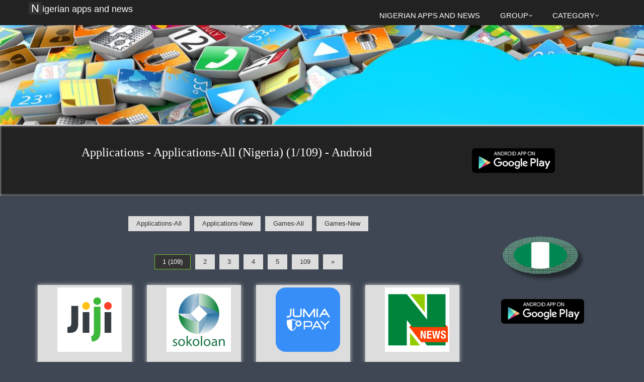

--- FILE ---
content_type: text/html
request_url: http://nigeria.appsandnews.com/
body_size: 8611
content:
<!DOCTYPE html>
<!--[if IE 8]> <html lang="en" class="ie8"> <![endif]-->  
<!--[if IE 9]> <html lang="en" class="ie9"> <![endif]-->  
<!--[if !IE]><!--> <html lang="en"   xmlns:g="http://base.google.com/ns/1.0"> <!--<![endif]-->  
<head   prefix="og: http://ogp.me/ns#">
    <title>Android Applications-All - Applications - Nigeria  (1/109) - Nigerian apps and news</title>
    <meta name="description"
	content="Android Applications-All - Applications - Nigeria  (1/109) - Nigerian apps and news" />
    <meta name="keywords"
	content="Android, Android applications Android programs Android games, Android Applications-All - Applications - Nigeria  (1/109) " />
	<meta property="og:image" content="http://www.androsmartapps.com/adesign/apps/nigeria/icon.png" />
	<meta property="og:title" content="Android Applications-All - Applications - Nigeria  (1/109)" />	
		<meta charset="utf-8" />
    <meta name="viewport" content="width=device-width, initial-scale=1.0" />
    <meta name="author" content="" />
	<meta name="distribution" content="GLOBAL" />
	<meta name="rating" content="Safe For Kids" />
	<meta name="robot" content="all" />
	<meta name="robots" content="index, follow" />
	<meta name="GOOGLEBOT" content="INDEX, FOLLOW" />
	<meta name="copyright" content="Vision Software" />
	
    <!-- CSS Global Compulsory-->
    <link rel="stylesheet" href="assets/plugins/bootstrap/css/bootstrap.css" />
    <link rel="stylesheet" href="assets/css/style.css" />
    <link rel="stylesheet" href="assets/css/headers/header1.css" />
    <link rel="stylesheet" href="assets/css/responsive.css" />
	<link rel="stylesheet" href="assets/css/pages/page_search.css " />
    <link rel="shortcut icon" href="favicon.ico" />        
    <!-- CSS Implementing Plugins -->    
    <link rel="stylesheet" href="assets/plugins/font-awesome/css/font-awesome.css" />
    <link rel="stylesheet" href="assets/plugins/flexslider/flexslider.css" />    	
    <link rel="stylesheet" href="assets/plugins/parallax-slider/css/parallax-slider.css" />
    <!-- CSS Theme -->    
    <link rel="stylesheet" href="assets/css/themes/default.css" id="style_color" />
    <link rel="stylesheet" href="assets/css/themes/headers/default.css" id="style_color-header-1" />    	
    <link rel="stylesheet" href="adesign/visionsmartsiteapp.css" />
    <link rel="stylesheet" href="adesign/visionsmartsitecommon.css" />
	
	<script type="text/javascript" src="aascripts/visionsite2.js"></script>
	   
    
	<link rel="stylesheet" href="adesign/special-nigeria.css" />
	<script type="text/javascript" src="aascripts/nigeria.js"></script>
</head>	
<body>

<div class="top">
    <div class="container">         
        <ul class="loginbar pull-right">
		
        </ul>
    </div>      
</div>
   
<div class="header">
    <div class="navbar navbar-default" role="navigation">
        <div class="container">
		
            <div class="navbar-header">
                <button type="button" class="navbar-toggle" data-toggle="collapse" data-target=".navbar-responsive-collapse">
                    <span class="icon-bar"></span>
                    <span class="icon-bar"></span>
                    <span class="icon-bar"></span>
                </button>
                <a class="navbar-brand" href="index.html">
                    <!--<img id="logo-header" src="assets/img/logo1-default.png" alt="Logo">-->
					Nigerian apps and news
                </a>
            </div>

			
            <div class="collapse navbar-collapse navbar-responsive-collapse">
             <ul class="nav navbar-nav navbar-right">
				        <li class="dropdown">
                        <a href="index.html" class="dropdown-toggle" >
                           Nigerian apps and news
                        </a>
                    </li>
					<li class="dropdown"> <a href="#" class="dropdown-toggle" data-toggle="dropdown" data-hover="dropdown" data-delay="0" data-close-others="false">Group<i class="icon-angle-down"></i> </a> <ul class="dropdown-menu"> <li ><a href="Android-All-Applications-Nigeria.html">Applications-All</a></li> <li ><a href="Android-New-Applications-Nigeria.html">Applications-New</a></li> <li ><a href="Android-All-Games-Nigeria.html">Games-All</a></li> <li ><a href="Android-New-Games-Nigeria.html">Games-New</a></li></ul></li><li class="dropdown"> <a href="#" class="dropdown-toggle" data-toggle="dropdown" data-hover="dropdown" data-delay="0" data-close-others="false">Category<i class="icon-angle-down"></i> </a> <ul class="dropdown-menu"> <li ><a href="Android-Applications-Nigeria-Cards-&-Casino.html">Cards & Casino</a></li> <li ><a href="Android-Applications-Nigeria-Libraries-&-Demo.html">Libraries & Demo</a></li> <li ><a href="Android-Applications-Nigeria-Photography.html">Photography</a></li> <li ><a href="Android-Applications-Nigeria-Weather.html">Weather</a></li> <li ><a href="Android-Applications-Nigeria-Sports-Games.html">Sports Games</a></li> <li ><a href="Android-Applications-Nigeria-Comics.html">Comics</a></li> <li ><a href="Android-Applications-Nigeria-Media-&-Video.html">Media & Video</a></li> <li ><a href="Android-Applications-Nigeria-Arcade-&-Action.html">Arcade & Action</a></li> <li ><a href="Android-Applications-Nigeria-HEALTH.html">HEALTH</a></li> <li ><a href="Android-Applications-Nigeria-Brain-&-Puzzle.html">Brain & Puzzle</a></li> <li ><a href="Android-Applications-Nigeria-Casual.html">Casual</a></li> <li ><a href="Android-Applications-Nigeria-Medical.html">Medical</a></li> <li ><a href="Android-Applications-Nigeria-Transportation.html">Transportation</a></li> <li ><a href="Android-Applications-Nigeria-Sports.html">Sports</a></li> <li ><a href="Android-Applications-Nigeria-Personalization.html">Personalization</a></li> <li ><a href="Android-Applications-Nigeria-Health-&-Fitness.html">Health & Fitness</a></li> <li ><a href="Android-Applications-Nigeria-Social.html">Social</a></li> <li ><a href="Android-Applications-Nigeria-Tools.html">Tools</a></li> <li ><a href="Android-Applications-Nigeria-Communication.html">Communication</a></li> <li ><a href="Android-Applications-Nigeria-Shopping.html">Shopping</a></li> <li ><a href="Android-Applications-Nigeria-Productivity.html">Productivity</a></li> <li ><a href="Android-Applications-Nigeria-Business.html">Business</a></li> <li ><a href="Android-Applications-Nigeria-Travel-&-Local.html">Travel & Local</a></li> <li ><a href="Android-Applications-Nigeria-Finance.html">Finance</a></li> <li ><a href="Android-Applications-Nigeria-Entertainment.html">Entertainment</a></li> <li ><a href="Android-Applications-Nigeria-Lifestyle.html">Lifestyle</a></li> <li ><a href="Android-Applications-Nigeria-News-&-Magazines.html">News & Magazines</a></li> <li ><a href="Android-Applications-Nigeria-Books-&-Reference.html">Books & Reference</a></li> <li ><a href="Android-Applications-Nigeria-Education.html">Education</a></li> <li ><a href="Android-Applications-Nigeria-Music-&-Audio.html">Music & Audio</a></li></ul></li>  	
		  			
                </ul>
                
                <div class="search-open">
                    <div class="input-group">
                        <input type="text" class="form-control" placeholder="Search" />
                        <span class="input-group-btn">
                            <button class="btn-u" type="button">Go</button>
                        </span>
                    </div>
                </div>                
            </div>
        </div>    
    </div>    
</div>
<div class="slider-inner">
    <div id="da-slider" class="da-slider">
      
    </div>
</div>
<div class="purchase">
    <div class="container">
        <div class="row  search-blocks search-blocks-colored search-blocks-red">
           <div class="col-md-8">
					<div class="DivVisionTitleClass">
						<h1 class="PageTitleClass">Applications - Applications-All (Nigeria)  (1/109) - Android
						<br /><br /><div class="g-plusone"></div>
						</h1>
						
					</div>
					
              
            </div>            
            <div class="col-md-4 install-button-androsmart"  style="text-align:center;">
			<a class="myadlink" target="_blank" title="Nigerian apps" href="https://play.google.com/store/apps/details?id=com.vs.appmarket.nigeria"><img alt="Get it on Google Play" src="http://play.google.com/intl/en_us/badges/images/apps/en-play-badge.png" style="width:165px;"  /></a>

                  
                
                
            </div>
        </div>
    </div>
</div>

<div class="container">	
		<div class="row">
    	<div class="col-md-12">
		<div class="SmartGoogleAdTop">

			</div>
		</div>
		</div>
	
                <div class="row">
				 <div class="col-md-9">
				  <div class="row">
						<div class="TopSection"></div>
				  
						<div class="AppGroupsContentClass"><div class="text-center "><ul class="pagination"><li><a href="Android-All-Applications-Nigeria.html" title="Applications-All">Applications-All</a></li><li><a href="Android-New-Applications-Nigeria.html" title="Applications-New">Applications-New</a></li><li><a href="Android-All-Games-Nigeria.html" title="Games-All">Games-All</a></li><li><a href="Android-New-Games-Nigeria.html" title="Games-New">Games-New</a></li></ul></div><div class="text-center"><ul class="pagination"><li  class="active"><a href="Android-All-Applications-Nigeria.html">1 (109)</a></li><li><a href="Android-All-Applications-Nigeria2.html">2</a></li><li><a href="Android-All-Applications-Nigeria3.html">3</a></li><li><a href="Android-All-Applications-Nigeria4.html">4</a></li><li><a href="Android-All-Applications-Nigeria5.html">5</a></li><li><a href="Android-All-Applications-Nigeria109.html">109</a></li><li><a href="Android-All-Applications-Nigeria2.html">»</a></li></ul></div> <div class="row"><div class="col-md-3 col-sm-3 col-xs-6 "><div class="thumbnails thumbnail-style thumbnail-kenburn visionappingroupthumb">	<div class="thumbnail-img"> <div class="overflow-hidden"> <a  target="_blank"  rel="nofollow"   href="https://play.google.com/store/apps/details?id=ng.jiji.app"> <img class="img-responsive visionappingroupicon" src="https://play-lh.googleusercontent.com/Ew64ZuUnmudu6VhCO77pmODQKMQIT45mqBn7qYHQLbkiEvcuJM_7U3JGDAAdLnmCU30" alt="" title="Jiji Nigeria: Buy + Sell Online" /></a> </div> </div> <div class="caption"><p> <span class="appratinginlist" style="font-size:large;color:red;"><img src="http://images.androsmartapps.com/visiondesign/star4.png" class="programratingimage"	alt="*" /></span> </p> <h3 style="overflow: hidden;height: 60px;"><a class="hover-effect"  target="_blank"  rel="nofollow"  style="font-size:medium;" href="https://play.google.com/store/apps/details?id=ng.jiji.app">Jiji Nigeria: Buy + Sell Online</a></h3>	</div></div></div><div class="col-md-3 col-sm-3 col-xs-6 "><div class="thumbnails thumbnail-style thumbnail-kenburn visionappingroupthumb">	<div class="thumbnail-img"> <div class="overflow-hidden"> <a  target="_blank"  rel="nofollow"   href="https://play.google.com/store/apps/details?id=com.nigeria.soko"> <img class="img-responsive visionappingroupicon" src="https://play-lh.googleusercontent.com/FnKf9teczjOFz5HwRIuFcfz1sv6NRzw-Lism9sZvijzaRRw29tjgfpsXZPHGDmkAJB9h" alt="" title="sokoloan - Fast Loan, Quick Online Cash in Nigeria" /></a> </div> </div> <div class="caption"><p> <span class="appratinginlist" style="font-size:large;color:red;"><img src="http://images.androsmartapps.com/visiondesign/star5.png" class="programratingimage"	alt="*" /></span> </p> <h3 style="overflow: hidden;height: 60px;"><a class="hover-effect"  target="_blank"  rel="nofollow"  style="font-size:medium;" href="https://play.google.com/store/apps/details?id=com.nigeria.soko">sokoloan - Fast Loan, Quick Online Cash in Nigeria</a></h3>	</div></div></div><div class="col-md-3 col-sm-3 col-xs-6 "><div class="thumbnails thumbnail-style thumbnail-kenburn visionappingroupthumb">	<div class="thumbnail-img"> <div class="overflow-hidden"> <a  target="_blank"  rel="nofollow"   href="https://play.google.com/store/apps/details?id=com.jumia.one.android"> <img class="img-responsive visionappingroupicon" src="https://play-lh.googleusercontent.com/yANMSarFW83hgtv86tYZrLw-LcvQDD98ioVb3Yzv35u6a77G4ZgkLkY4yQzeszG_0Ac" alt="" title="JumiaPay (formerly Jumia One) - Airtime + Bills" /></a> </div> </div> <div class="caption"><p> <span class="appratinginlist" style="font-size:large;color:red;"><img src="http://images.androsmartapps.com/visiondesign/star4.png" class="programratingimage"	alt="*" /></span> </p> <h3 style="overflow: hidden;height: 60px;"><a class="hover-effect"  target="_blank"  rel="nofollow"  style="font-size:medium;" href="https://play.google.com/store/apps/details?id=com.jumia.one.android">JumiaPay (formerly Jumia One) - Airtime + Bills</a></h3>	</div></div></div><div class="col-md-3 col-sm-3 col-xs-6 "><div class="thumbnails thumbnail-style thumbnail-kenburn visionappingroupthumb">	<div class="thumbnail-img"> <div class="overflow-hidden"> <a  target="_blank"  rel="nofollow"   href="https://play.google.com/store/apps/details?id=com.naij.android"> <img class="img-responsive visionappingroupicon" src="https://play-lh.googleusercontent.com/J6omHMoyjvkdxAe0KW3NtsSRVB7smsPypnG-JULQNgGPPC6t95B89koEMDQi4Ap1f7U9" alt="" title="Legit.ng — Nigeria News" /></a> </div> </div> <div class="caption"><p> <span class="appratinginlist" style="font-size:large;color:red;"><img src="http://images.androsmartapps.com/visiondesign/star4.png" class="programratingimage"	alt="*" /></span> </p> <h3 style="overflow: hidden;height: 60px;"><a class="hover-effect"  target="_blank"  rel="nofollow"  style="font-size:medium;" href="https://play.google.com/store/apps/details?id=com.naij.android">Legit.ng — Nigeria News</a></h3>	</div></div></div></div> <div class="row"><div class="col-md-3 col-sm-3 col-xs-6 "><div class="thumbnails thumbnail-style thumbnail-kenburn visionappingroupthumb">	<div class="thumbnail-img"> <div class="overflow-hidden"> <a  target="_blank"  rel="nofollow"   href="https://play.google.com/store/apps/details?id=com.adams.emmanuella"> <img class="img-responsive visionappingroupicon" src="https://play-lh.googleusercontent.com/rW1PrQr37uCIL05tA3t86TvKIGUFc2lDUANZ1qrXQu8JvzZcyrz-Bc8j4Zk60n7dKS8" alt="" title="Best of Emmanuella Comedy Videos 2020" /></a> </div> </div> <div class="caption"><p> <span class="appratinginlist" style="font-size:large;color:red;"><img src="http://images.androsmartapps.com/visiondesign/star4.png" class="programratingimage"	alt="*" /></span> </p> <h3 style="overflow: hidden;height: 60px;"><a class="hover-effect"  target="_blank"  rel="nofollow"  style="font-size:medium;" href="https://play.google.com/store/apps/details?id=com.adams.emmanuella">Best of Emmanuella Comedy Videos 2020</a></h3>	</div></div></div><div class="col-md-3 col-sm-3 col-xs-6 "><div class="thumbnails thumbnail-style thumbnail-kenburn visionappingroupthumb">	<div class="thumbnail-img"> <div class="overflow-hidden"> <a  target="_blank"  rel="nofollow"   href="https://play.google.com/store/apps/details?id=com.transsnet.palmpay"> <img class="img-responsive visionappingroupicon" src="https://play-lh.googleusercontent.com/zrAP1TfkV9HSbbv-WAGMKyjiwm-nuGq0QzuJODTeA49LH9u-iCTLDNd8VgXsy4aOoRE" alt="" title="PalmPay - Airtime, Bills, Earn Rewards" /></a> </div> </div> <div class="caption"><p> <span class="appratinginlist" style="font-size:large;color:red;"><img src="http://images.androsmartapps.com/visiondesign/star4.png" class="programratingimage"	alt="*" /></span> </p> <h3 style="overflow: hidden;height: 60px;"><a class="hover-effect"  target="_blank"  rel="nofollow"  style="font-size:medium;" href="https://play.google.com/store/apps/details?id=com.transsnet.palmpay">PalmPay - Airtime, Bills, Earn Rewards</a></h3>	</div></div></div><div class="col-md-3 col-sm-3 col-xs-6 "><div class="thumbnails thumbnail-style thumbnail-kenburn visionappingroupthumb">	<div class="thumbnail-img"> <div class="overflow-hidden"> <a  target="_blank"  rel="nofollow"   href="https://play.google.com/store/apps/details?id=com.uba.vericash"> <img class="img-responsive visionappingroupicon" src="https://play-lh.googleusercontent.com/m4zPg1g20NSiBe3tZbJOtumq9yUMkSrhuSeg1rTf3u1rLq8HieC1uR6y4FYXzApuj14" alt="" title="UBA Mobile Banking" /></a> </div> </div> <div class="caption"><p> <span class="appratinginlist" style="font-size:large;color:red;"><img src="http://images.androsmartapps.com/visiondesign/star4.png" class="programratingimage"	alt="*" /></span> </p> <h3 style="overflow: hidden;height: 60px;"><a class="hover-effect"  target="_blank"  rel="nofollow"  style="font-size:medium;" href="https://play.google.com/store/apps/details?id=com.uba.vericash">UBA Mobile Banking</a></h3>	</div></div></div><div class="col-md-3 col-sm-3 col-xs-6 "><div class="thumbnails thumbnail-style thumbnail-kenburn visionappingroupthumb">	<div class="thumbnail-img"> <div class="overflow-hidden"> <a  target="_blank"  rel="nofollow"   href="https://play.google.com/store/apps/details?id=ma.safe.bnnigeria"> <img class="img-responsive visionappingroupicon" src="https://play-lh.googleusercontent.com/zqVWb70PYM6CwfHCpJqRHLFUQrunzhhed431bAMfA04dx66VcYyWvkF1HJ-K-ryrH3Q" alt="" title="Nigeria Breaking News and Latest Local News App" /></a> </div> </div> <div class="caption"><p> <span class="appratinginlist" style="font-size:large;color:red;"><img src="http://images.androsmartapps.com/visiondesign/star4.png" class="programratingimage"	alt="*" /></span> </p> <h3 style="overflow: hidden;height: 60px;"><a class="hover-effect"  target="_blank"  rel="nofollow"  style="font-size:medium;" href="https://play.google.com/store/apps/details?id=ma.safe.bnnigeria">Nigeria Breaking News and Latest Local News App</a></h3>	</div></div></div></div> <div class="row"><div class="col-md-3 col-sm-3 col-xs-6 "><div class="thumbnails thumbnail-style thumbnail-kenburn visionappingroupthumb">	<div class="thumbnail-img"> <div class="overflow-hidden"> <a  target="_blank"  rel="nofollow"   href="https://play.google.com/store/apps/details?id=com.channelstv.channels.mobile"> <img class="img-responsive visionappingroupicon" src="https://play-lh.googleusercontent.com/_6VpFs0yvHis_zgfafscsn05kW7sjOBozQYJO24W8uQHQIGTulQBNLQEL5y_14uG" alt="" title="ChannelsTV Mobile for Androids" /></a> </div> </div> <div class="caption"><p> <span class="appratinginlist" style="font-size:large;color:red;"><img src="http://images.androsmartapps.com/visiondesign/star4.png" class="programratingimage"	alt="*" /></span> </p> <h3 style="overflow: hidden;height: 60px;"><a class="hover-effect"  target="_blank"  rel="nofollow"  style="font-size:medium;" href="https://play.google.com/store/apps/details?id=com.channelstv.channels.mobile">ChannelsTV Mobile for Androids</a></h3>	</div></div></div><div class="col-md-3 col-sm-3 col-xs-6 "><div class="thumbnails thumbnail-style thumbnail-kenburn visionappingroupthumb">	<div class="thumbnail-img"> <div class="overflow-hidden"> <a  target="_blank"  rel="nofollow"   href="https://play.google.com/store/apps/details?id=com.olx.ssa.ng"> <img class="img-responsive visionappingroupicon" src="https://play-lh.googleusercontent.com/gfmEBysk2EZF1e21fjpLF48D-prpQIaUoQHbTh8xkuCzI2A1PlHEQVcsKnHHD0MBwA" alt="" title="Jiji Nigeria - Buy + Sell" /></a> </div> </div> <div class="caption"><p> <span class="appratinginlist" style="font-size:large;color:red;"><img src="http://images.androsmartapps.com/visiondesign/star4.png" class="programratingimage"	alt="*" /></span> </p> <h3 style="overflow: hidden;height: 60px;"><a class="hover-effect"  target="_blank"  rel="nofollow"  style="font-size:medium;" href="https://play.google.com/store/apps/details?id=com.olx.ssa.ng">Jiji Nigeria - Buy + Sell</a></h3>	</div></div></div><div class="col-md-3 col-sm-3 col-xs-6 "><div class="thumbnails thumbnail-style thumbnail-kenburn visionappingroupthumb">	<div class="thumbnail-img"> <div class="overflow-hidden"> <a  target="_blank"  rel="nofollow"   href="https://play.google.com/store/apps/details?id=com.zenithBank.eazymoney"> <img class="img-responsive visionappingroupicon" src="https://play-lh.googleusercontent.com/AMjT99Lt2UZL8tf_44F6ldSMrLOz4VCckz4Mt-Kr6Vcf880MBbWSHqNganyWHRPGZoE" alt="" title="Zenith Bank Mobile App" /></a> </div> </div> <div class="caption"><p> <span class="appratinginlist" style="font-size:large;color:red;"><img src="http://images.androsmartapps.com/visiondesign/star4.png" class="programratingimage"	alt="*" /></span> </p> <h3 style="overflow: hidden;height: 60px;"><a class="hover-effect"  target="_blank"  rel="nofollow"  style="font-size:medium;" href="https://play.google.com/store/apps/details?id=com.zenithBank.eazymoney">Zenith Bank Mobile App</a></h3>	</div></div></div><div class="col-md-3 col-sm-3 col-xs-6 "><div class="thumbnails thumbnail-style thumbnail-kenburn visionappingroupthumb">	<div class="thumbnail-img"> <div class="overflow-hidden"> <a  target="_blank"  rel="nofollow"   href="https://play.google.com/store/apps/details?id=org.equalaccess.arewa24"> <img class="img-responsive visionappingroupicon" src="https://play-lh.googleusercontent.com/wrPgIrN9rGycO-pOlbWfcLWQgmSChe1I69vgyVc-xzb-gDLf5okK35wOVPGTS4-4rg" alt="" title="AREWA24 ON DEMAND" /></a> </div> </div> <div class="caption"><p> <span class="appratinginlist" style="font-size:large;color:red;"><img src="http://images.androsmartapps.com/visiondesign/star4.png" class="programratingimage"	alt="*" /></span> </p> <h3 style="overflow: hidden;height: 60px;"><a class="hover-effect"  target="_blank"  rel="nofollow"  style="font-size:medium;" href="https://play.google.com/store/apps/details?id=org.equalaccess.arewa24">AREWA24 ON DEMAND</a></h3>	</div></div></div></div> <div class="row"><div class="col-md-3 col-sm-3 col-xs-6 "><div class="thumbnails thumbnail-style thumbnail-kenburn visionappingroupthumb">	<div class="thumbnail-img"> <div class="overflow-hidden"> <a  target="_blank"  rel="nofollow"   href="https://play.google.com/store/apps/details?id=com.andromo.dev415642.app399075"> <img class="img-responsive visionappingroupicon" src="https://play-lh.googleusercontent.com/Zb390UddvIwU7CZGNcNhwBhV6Lr0EFzAYBe5Fshp7NrNSrBOlarET9xb6hvzfvQshw" alt="" title="Latest Fashion Styles Africa" /></a> </div> </div> <div class="caption"><p> <span class="appratinginlist" style="font-size:large;color:red;"><img src="http://images.androsmartapps.com/visiondesign/star4.png" class="programratingimage"	alt="*" /></span> </p> <h3 style="overflow: hidden;height: 60px;"><a class="hover-effect"  target="_blank"  rel="nofollow"  style="font-size:medium;" href="https://play.google.com/store/apps/details?id=com.andromo.dev415642.app399075">Latest Fashion Styles Africa</a></h3>	</div></div></div><div class="col-md-3 col-sm-3 col-xs-6 "><div class="thumbnails thumbnail-style thumbnail-kenburn visionappingroupthumb">	<div class="thumbnail-img"> <div class="overflow-hidden"> <a  target="_blank"  rel="nofollow"   href="https://play.google.com/store/apps/details?id=com.jmt.emma_goodluck"> <img class="img-responsive visionappingroupicon" src="https://play-lh.googleusercontent.com/mPXDgTg5BgclTuWrzOlG7gxXCMjn4kE9_BJ1ZUY7GIR7XnC2599m1gMKtYNdxZlxtjI" alt="" title="Emmanuella Funny Videos 2020" /></a> </div> </div> <div class="caption"><p> <span class="appratinginlist" style="font-size:large;color:red;"><img src="http://images.androsmartapps.com/visiondesign/star4.png" class="programratingimage"	alt="*" /></span> </p> <h3 style="overflow: hidden;height: 60px;"><a class="hover-effect"  target="_blank"  rel="nofollow"  style="font-size:medium;" href="https://play.google.com/store/apps/details?id=com.jmt.emma_goodluck">Emmanuella Funny Videos 2020</a></h3>	</div></div></div><div class="col-md-3 col-sm-3 col-xs-6 "><div class="thumbnails thumbnail-style thumbnail-kenburn visionappingroupthumb">	<div class="thumbnail-img"> <div class="overflow-hidden"> <a  target="_blank"  rel="nofollow"   href="https://play.google.com/store/apps/details?id=com.vanso.diamondmobileapp"> <img class="img-responsive visionappingroupicon" src="https://play-lh.googleusercontent.com/ejf1IgTJRvoarsYmg8N9sSfNmTpvbVQD8puRLuRsjz8zlwbqyTAWleu65b93xcoOtqI" alt="" title="Diamond Mobile" /></a> </div> </div> <div class="caption"><p> <span class="appratinginlist" style="font-size:large;color:red;"><img src="http://images.androsmartapps.com/visiondesign/star4.png" class="programratingimage"	alt="*" /></span> </p> <h3 style="overflow: hidden;height: 60px;"><a class="hover-effect"  target="_blank"  rel="nofollow"  style="font-size:medium;" href="https://play.google.com/store/apps/details?id=com.vanso.diamondmobileapp">Diamond Mobile</a></h3>	</div></div></div><div class="col-md-3 col-sm-3 col-xs-6 "><div class="thumbnails thumbnail-style thumbnail-kenburn visionappingroupthumb">	<div class="thumbnail-img"> <div class="overflow-hidden"> <a  target="_blank"  rel="nofollow"   href="https://play.google.com/store/apps/details?id=com.vanso.gtbankapp"> <img class="img-responsive visionappingroupicon" src="https://play-lh.googleusercontent.com/i4_ESU5NzwlmsF4VAF6Sf7DvkV1XkXnmFI2hL5XJjkU-NEOxOXrjYAUpwXJ0VAqzBpc" alt="" title="GTBank" /></a> </div> </div> <div class="caption"><p> <span class="appratinginlist" style="font-size:large;color:red;"><img src="http://images.androsmartapps.com/visiondesign/star4.png" class="programratingimage"	alt="*" /></span> </p> <h3 style="overflow: hidden;height: 60px;"><a class="hover-effect"  target="_blank"  rel="nofollow"  style="font-size:medium;" href="https://play.google.com/store/apps/details?id=com.vanso.gtbankapp">GTBank</a></h3>	</div></div></div></div> <div class="row"><div class="col-md-3 col-sm-3 col-xs-6 "><div class="thumbnails thumbnail-style thumbnail-kenburn visionappingroupthumb">	<div class="thumbnail-img"> <div class="overflow-hidden"> <a  target="_blank"  rel="nofollow"   href="https://play.google.com/store/apps/details?id=com.firstbank.firstmobile"> <img class="img-responsive visionappingroupicon" src="https://play-lh.googleusercontent.com/VLuL-nSwvrKgGej8lIFayXCuA8GZKzUGLH90IASt6UDrQJCTc-wh0iUD6zICknKOlAE" alt="" title="FirstMobile" /></a> </div> </div> <div class="caption"><p> <span class="appratinginlist" style="font-size:large;color:red;"><img src="http://images.androsmartapps.com/visiondesign/star4.png" class="programratingimage"	alt="*" /></span> </p> <h3 style="overflow: hidden;height: 60px;"><a class="hover-effect"  target="_blank"  rel="nofollow"  style="font-size:medium;" href="https://play.google.com/store/apps/details?id=com.firstbank.firstmobile">FirstMobile</a></h3>	</div></div></div><div class="col-md-3 col-sm-3 col-xs-6 "><div class="thumbnails thumbnail-style thumbnail-kenburn visionappingroupthumb">	<div class="thumbnail-img"> <div class="overflow-hidden"> <a  target="_blank"  rel="nofollow"   href="https://play.google.com/store/apps/details?id=com.interswitchng.www"> <img class="img-responsive visionappingroupicon" src="https://play-lh.googleusercontent.com/y21l_6R9DM1zCmEazA57JARnAJXzfTRHLqxN906BErVlTDlYKsAht_9EjruYyd11iz4" alt="" title="Fidelity Online Banking" /></a> </div> </div> <div class="caption"><p> <span class="appratinginlist" style="font-size:large;color:red;"><img src="http://images.androsmartapps.com/visiondesign/star4.png" class="programratingimage"	alt="*" /></span> </p> <h3 style="overflow: hidden;height: 60px;"><a class="hover-effect"  target="_blank"  rel="nofollow"  style="font-size:medium;" href="https://play.google.com/store/apps/details?id=com.interswitchng.www">Fidelity Online Banking</a></h3>	</div></div></div><div class="col-md-3 col-sm-3 col-xs-6 "><div class="thumbnails thumbnail-style thumbnail-kenburn visionappingroupthumb">	<div class="thumbnail-img"> <div class="overflow-hidden"> <a  target="_blank"  rel="nofollow"   href="https://play.google.com/store/apps/details?id=com.ceva.ubmobile.stallion"> <img class="img-responsive visionappingroupicon" src="https://play-lh.googleusercontent.com/Fpg6P_XaPQAaVLpF8SPr2zKoOCcpIjbHaPQXnDMEmyI-UtaI0fVwM9thF4YZZMEf9w" alt="" title="UnionMobile" /></a> </div> </div> <div class="caption"><p> <span class="appratinginlist" style="font-size:large;color:red;"><img src="http://images.androsmartapps.com/visiondesign/star4.png" class="programratingimage"	alt="*" /></span> </p> <h3 style="overflow: hidden;height: 60px;"><a class="hover-effect"  target="_blank"  rel="nofollow"  style="font-size:medium;" href="https://play.google.com/store/apps/details?id=com.ceva.ubmobile.stallion">UnionMobile</a></h3>	</div></div></div><div class="col-md-3 col-sm-3 col-xs-6 "><div class="thumbnails thumbnail-style thumbnail-kenburn visionappingroupthumb">	<div class="thumbnail-img"> <div class="overflow-hidden"> <a  target="_blank"  rel="nofollow"   href="https://play.google.com/store/apps/details?id=com.irokotv"> <img class="img-responsive visionappingroupicon" src="https://play-lh.googleusercontent.com/9s6BGrTSXgb4_6N4WE5etaDkfqJcrFfTQIj9jrVmUm1vFxkJg7mw_NxlUYGubBLW3w" alt="" title="IROKOtv" /></a> </div> </div> <div class="caption"><p> <span class="appratinginlist" style="font-size:large;color:red;"><img src="http://images.androsmartapps.com/visiondesign/star4.png" class="programratingimage"	alt="*" /></span> </p> <h3 style="overflow: hidden;height: 60px;"><a class="hover-effect"  target="_blank"  rel="nofollow"  style="font-size:medium;" href="https://play.google.com/store/apps/details?id=com.irokotv">IROKOtv</a></h3>	</div></div></div></div> <div class="row"><div class="col-md-3 col-sm-3 col-xs-6 "><div class="thumbnails thumbnail-style thumbnail-kenburn visionappingroupthumb">	<div class="thumbnail-img"> <div class="overflow-hidden"> <a  target="_blank"  rel="nofollow"   href="https://play.google.com/store/apps/details?id=tv.africa.streaming"> <img class="img-responsive visionappingroupicon" src="https://play-lh.googleusercontent.com/dwHodWerltqLMlkcFUygxNy-qKWoArPXaPKtS5epkzysfHF7rkP_ZA0l9RoFoc-uxcQ5" alt="" title="Airtel TV" /></a> </div> </div> <div class="caption"><p> <span class="appratinginlist" style="font-size:large;color:red;"><img src="http://images.androsmartapps.com/visiondesign/star4.png" class="programratingimage"	alt="*" /></span> </p> <h3 style="overflow: hidden;height: 60px;"><a class="hover-effect"  target="_blank"  rel="nofollow"  style="font-size:medium;" href="https://play.google.com/store/apps/details?id=tv.africa.streaming">Airtel TV</a></h3>	</div></div></div><div class="col-md-3 col-sm-3 col-xs-6 "><div class="thumbnails thumbnail-style thumbnail-kenburn visionappingroupthumb">	<div class="thumbnail-img"> <div class="overflow-hidden"> <a  target="_blank"  rel="nofollow"   href="https://play.google.com/store/apps/details?id=com.accessbank.accessbankapp"> <img class="img-responsive visionappingroupicon" src="https://play-lh.googleusercontent.com/Ia-Xy0pLc9iPuWx_9ZGIJPL5umWap7FWO1cANQVb7ONRg4ckAXnO1oVTXefRtW95TEo" alt="" title="Access Bank plc" /></a> </div> </div> <div class="caption"><p> <span class="appratinginlist" style="font-size:large;color:red;"><img src="http://images.androsmartapps.com/visiondesign/star3.png" class="programratingimage"	alt="*" /></span> </p> <h3 style="overflow: hidden;height: 60px;"><a class="hover-effect"  target="_blank"  rel="nofollow"  style="font-size:medium;" href="https://play.google.com/store/apps/details?id=com.accessbank.accessbankapp">Access Bank plc</a></h3>	</div></div></div><div class="col-md-3 col-sm-3 col-xs-6 "><div class="thumbnails thumbnail-style thumbnail-kenburn visionappingroupthumb">	<div class="thumbnail-img"> <div class="overflow-hidden"> <a  target="_blank"  rel="nofollow"   href="https://play.google.com/store/apps/details?id=com.jumiafood.android"> <img class="img-responsive visionappingroupicon" src="https://play-lh.googleusercontent.com/Mmnj5rPUTBWjV1LzH-GpTQOPzGEEu5473JizQo5JBxdIsutbcOAp1Y3os8ZNmk3rFzXA" alt="" title="Jumia Food: Local Food Delivery near You" /></a> </div> </div> <div class="caption"><p> <span class="appratinginlist" style="font-size:large;color:red;"><img src="http://images.androsmartapps.com/visiondesign/star3.png" class="programratingimage"	alt="*" /></span> </p> <h3 style="overflow: hidden;height: 60px;"><a class="hover-effect"  target="_blank"  rel="nofollow"  style="font-size:medium;" href="https://play.google.com/store/apps/details?id=com.jumiafood.android">Jumia Food: Local Food Delivery near You</a></h3>	</div></div></div><div class="col-md-3 col-sm-3 col-xs-6 "><div class="thumbnails thumbnail-style thumbnail-kenburn visionappingroupthumb">	<div class="thumbnail-img"> <div class="overflow-hidden"> <a  target="_blank"  rel="nofollow"   href="https://play.google.com/store/apps/details?id=com.piggybankng.piggy"> <img class="img-responsive visionappingroupicon" src="https://play-lh.googleusercontent.com/dqjM727ri-_8nhTBI9Do6o_iwlbWGcGsg6LazO5ksfHoUmOBzmrbaohbUSZv_uQjli0" alt="" title="PiggyVest - Save + Invest Today" /></a> </div> </div> <div class="caption"><p> <span class="appratinginlist" style="font-size:large;color:red;"><img src="http://images.androsmartapps.com/visiondesign/star5.png" class="programratingimage"	alt="*" /></span> </p> <h3 style="overflow: hidden;height: 60px;"><a class="hover-effect"  target="_blank"  rel="nofollow"  style="font-size:medium;" href="https://play.google.com/store/apps/details?id=com.piggybankng.piggy">PiggyVest - Save + Invest Today</a></h3>	</div></div></div></div> <div class="row"><div class="col-md-3 col-sm-3 col-xs-6 "><div class="thumbnails thumbnail-style thumbnail-kenburn visionappingroupthumb">	<div class="thumbnail-img"> <div class="overflow-hidden"> <a  target="_blank"  rel="nofollow"   href="https://play.google.com/store/apps/details?id=easyjam.hausaradio"> <img class="img-responsive visionappingroupicon" src="https://play-lh.googleusercontent.com/YD2KESZ8YsHaGkIIkQsZEQ0BXqzvF7BC08S66hnO1yWGV1hlm9lE8W3hveEk-OnNwTA" alt="" title="Hausa Radio" /></a> </div> </div> <div class="caption"><p> <span class="appratinginlist" style="font-size:large;color:red;"><img src="http://images.androsmartapps.com/visiondesign/star4.png" class="programratingimage"	alt="*" /></span> </p> <h3 style="overflow: hidden;height: 60px;"><a class="hover-effect"  target="_blank"  rel="nofollow"  style="font-size:medium;" href="https://play.google.com/store/apps/details?id=easyjam.hausaradio">Hausa Radio</a></h3>	</div></div></div><div class="col-md-3 col-sm-3 col-xs-6 "><div class="thumbnails thumbnail-style thumbnail-kenburn visionappingroupthumb">	<div class="thumbnail-img"> <div class="overflow-hidden"> <a  target="_blank"  rel="nofollow"   href="https://play.google.com/store/apps/details?id=com.pledge51.nigerianconstitution"> <img class="img-responsive visionappingroupicon" src="https://play-lh.googleusercontent.com/mn4WiZg8Q0WRf7y0NYn9A1iufzmnDfcABdXYHNfk6LAdUbKsnvQNDU7LtecORKR4l5DM" alt="" title="Nigerian Constitution" /></a> </div> </div> <div class="caption"><p> <span class="appratinginlist" style="font-size:large;color:red;"><img src="http://images.androsmartapps.com/visiondesign/star4.png" class="programratingimage"	alt="*" /></span> </p> <h3 style="overflow: hidden;height: 60px;"><a class="hover-effect"  target="_blank"  rel="nofollow"  style="font-size:medium;" href="https://play.google.com/store/apps/details?id=com.pledge51.nigerianconstitution">Nigerian Constitution</a></h3>	</div></div></div><div class="col-md-3 col-sm-3 col-xs-6 "><div class="thumbnails thumbnail-style thumbnail-kenburn visionappingroupthumb">	<div class="thumbnail-img"> <div class="overflow-hidden"> <a  target="_blank"  rel="nofollow"   href="https://play.google.com/store/apps/details?id=com.myschool.cbt"> <img class="img-responsive visionappingroupicon" src="https://play-lh.googleusercontent.com/IyXpgpDaDWQipTer6Nb9JwF2en3CgQdomOfpYVlTTg6D8Sg2wias8yH4jys0x0HfRJ4" alt="" title="JAMB CBT + WAEC Past Questions" /></a> </div> </div> <div class="caption"><p> <span class="appratinginlist" style="font-size:large;color:red;"><img src="http://images.androsmartapps.com/visiondesign/star4.png" class="programratingimage"	alt="*" /></span> </p> <h3 style="overflow: hidden;height: 60px;"><a class="hover-effect"  target="_blank"  rel="nofollow"  style="font-size:medium;" href="https://play.google.com/store/apps/details?id=com.myschool.cbt">JAMB CBT + WAEC Past Questions</a></h3>	</div></div></div><div class="col-md-3 col-sm-3 col-xs-6 "><div class="thumbnails thumbnail-style thumbnail-kenburn visionappingroupthumb">	<div class="thumbnail-img"> <div class="overflow-hidden"> <a  target="_blank"  rel="nofollow"   href="https://play.google.com/store/apps/details?id=com.andromo.dev331820.app371942"> <img class="img-responsive visionappingroupicon" src="https://play-lh.googleusercontent.com/Mzc-yPUhAiEzW4mMPphzHjyg8i3uqeY5n589tShDeAYV5rGt15v26KSoYlPHasR-Gzk" alt="" title="Nigerian Newspapers" /></a> </div> </div> <div class="caption"><p> <span class="appratinginlist" style="font-size:large;color:red;"><img src="http://images.androsmartapps.com/visiondesign/star4.png" class="programratingimage"	alt="*" /></span> </p> <h3 style="overflow: hidden;height: 60px;"><a class="hover-effect"  target="_blank"  rel="nofollow"  style="font-size:medium;" href="https://play.google.com/store/apps/details?id=com.andromo.dev331820.app371942">Nigerian Newspapers</a></h3>	</div></div></div></div> <div class="row"><div class="col-md-3 col-sm-3 col-xs-6 "><div class="thumbnails thumbnail-style thumbnail-kenburn visionappingroupthumb">	<div class="thumbnail-img"> <div class="overflow-hidden"> <a  target="_blank"  rel="nofollow"   href="https://play.google.com/store/apps/details?id=com.womenafricanfashion.ng"> <img class="img-responsive visionappingroupicon" src="https://play-lh.googleusercontent.com/gljxsgv5Q4EaZl_RDobHBU8deQX8_hMWrMo0zsTMR4VrCTykBsMOJnJIGSXvU4bYXbM" alt="" title="Women African Fashion 2020" /></a> </div> </div> <div class="caption"><p> <span class="appratinginlist" style="font-size:large;color:red;"><img src="http://images.androsmartapps.com/visiondesign/star4.png" class="programratingimage"	alt="*" /></span> </p> <h3 style="overflow: hidden;height: 60px;"><a class="hover-effect"  target="_blank"  rel="nofollow"  style="font-size:medium;" href="https://play.google.com/store/apps/details?id=com.womenafricanfashion.ng">Women African Fashion 2020</a></h3>	</div></div></div><div class="col-md-3 col-sm-3 col-xs-6 "><div class="thumbnails thumbnail-style thumbnail-kenburn visionappingroupthumb">	<div class="thumbnail-img"> <div class="overflow-hidden"> <a  target="_blank"  rel="nofollow"   href="https://play.google.com/store/apps/details?id=com.lisea.ntanews"> <img class="img-responsive visionappingroupicon" src="https://play-lh.googleusercontent.com/CsON0MrrwVu0hwAukPtKiW8S-bBbcQpmPP3tQIHJDnJUaEUgQpRFZmnf4Xb6BIbVTTBC" alt="" title="NTA News" /></a> </div> </div> <div class="caption"><p> <span class="appratinginlist" style="font-size:large;color:red;"><img src="http://images.androsmartapps.com/visiondesign/star4.png" class="programratingimage"	alt="*" /></span> </p> <h3 style="overflow: hidden;height: 60px;"><a class="hover-effect"  target="_blank"  rel="nofollow"  style="font-size:medium;" href="https://play.google.com/store/apps/details?id=com.lisea.ntanews">NTA News</a></h3>	</div></div></div><div class="col-md-3 col-sm-3 col-xs-6 "><div class="thumbnails thumbnail-style thumbnail-kenburn visionappingroupthumb">	<div class="thumbnail-img"> <div class="overflow-hidden"> <a  target="_blank"  rel="nofollow"   href="https://play.google.com/store/apps/details?id=com.arki.new_nigeria_movie"> <img class="img-responsive visionappingroupicon" src="https://play-lh.googleusercontent.com/z5X1YESS-Hj-FwlEekemCrxp7QnsJaeFnJzTZPW0GBNb-0vPM6XHTPK8Gp3AQ1RyQ9Y" alt="" title="Nigerian Movie : 🇳🇬 Free Movies, Music and Drama" /></a> </div> </div> <div class="caption"><p> <span class="appratinginlist" style="font-size:large;color:red;"><img src="http://images.androsmartapps.com/visiondesign/star4.png" class="programratingimage"	alt="*" /></span> </p> <h3 style="overflow: hidden;height: 60px;"><a class="hover-effect"  target="_blank"  rel="nofollow"  style="font-size:medium;" href="https://play.google.com/store/apps/details?id=com.arki.new_nigeria_movie">Nigerian Movie : 🇳🇬 Free Movies, Music and Drama</a></h3>	</div></div></div><div class="col-md-3 col-sm-3 col-xs-6 "><div class="thumbnails thumbnail-style thumbnail-kenburn visionappingroupthumb">	<div class="thumbnail-img"> <div class="overflow-hidden"> <a  target="_blank"  rel="nofollow"   href="https://play.google.com/store/apps/details?id=net.one97.selfcare.globacom"> <img class="img-responsive visionappingroupicon" src="https://play-lh.googleusercontent.com/mU1dMWlW2KwsnFlv5odNCJ_UPLBxRfXAVloigb4WUjrDBddaNGsre1omOdoB1xEGdFvO" alt="" title="Glo Cafe Nigeria" /></a> </div> </div> <div class="caption"><p> <span class="appratinginlist" style="font-size:large;color:red;"><img src="http://images.androsmartapps.com/visiondesign/star4.png" class="programratingimage"	alt="*" /></span> </p> <h3 style="overflow: hidden;height: 60px;"><a class="hover-effect"  target="_blank"  rel="nofollow"  style="font-size:medium;" href="https://play.google.com/store/apps/details?id=net.one97.selfcare.globacom">Glo Cafe Nigeria</a></h3>	</div></div></div></div> <div class="row"><div class="col-md-3 col-sm-3 col-xs-6 "><div class="thumbnails thumbnail-style thumbnail-kenburn visionappingroupthumb">	<div class="thumbnail-img"> <div class="overflow-hidden"> <a  target="_blank"  rel="nofollow"   href="https://play.google.com/store/apps/details?id=com.sterling.onepay"> <img class="img-responsive visionappingroupicon" src="https://play-lh.googleusercontent.com/_j7ycD5sdUGcYs08sSvVU6TS0_IyUqlYPlQfD2z2DxBvcnM9oWo1MJp8Wn-3iLlesw" alt="" title="Sterling OnePay" /></a> </div> </div> <div class="caption"><p> <span class="appratinginlist" style="font-size:large;color:red;"><img src="http://images.androsmartapps.com/visiondesign/star4.png" class="programratingimage"	alt="*" /></span> </p> <h3 style="overflow: hidden;height: 60px;"><a class="hover-effect"  target="_blank"  rel="nofollow"  style="font-size:medium;" href="https://play.google.com/store/apps/details?id=com.sterling.onepay">Sterling OnePay</a></h3>	</div></div></div><div class="col-md-3 col-sm-3 col-xs-6 "><div class="thumbnails thumbnail-style thumbnail-kenburn visionappingroupthumb">	<div class="thumbnail-img"> <div class="overflow-hidden"> <a  target="_blank"  rel="nofollow"   href="https://play.google.com/store/apps/details?id=com.opera.olist"> <img class="img-responsive visionappingroupicon" src="https://play-lh.googleusercontent.com/IvbeXzFEipbBL0GOTs5Qx-YFpILz6XL1t8yclEnD56jrie1poYQ9zus8BYNgO_z6WaM" alt="" title="Olist - Offers On Houses + Cars. Shop + Connect" /></a> </div> </div> <div class="caption"><p> <span class="appratinginlist" style="font-size:large;color:red;"><img src="http://images.androsmartapps.com/visiondesign/star4.png" class="programratingimage"	alt="*" /></span> </p> <h3 style="overflow: hidden;height: 60px;"><a class="hover-effect"  target="_blank"  rel="nofollow"  style="font-size:medium;" href="https://play.google.com/store/apps/details?id=com.opera.olist">Olist - Offers On Houses + Cars. Shop + Connect</a></h3>	</div></div></div><div class="col-md-3 col-sm-3 col-xs-6 "><div class="thumbnails thumbnail-style thumbnail-kenburn visionappingroupthumb">	<div class="thumbnail-img"> <div class="overflow-hidden"> <a  target="_blank"  rel="nofollow"   href="https://play.google.com/store/apps/details?id=com.wemabank.alat.prod"> <img class="img-responsive visionappingroupicon" src="https://play-lh.googleusercontent.com/M4WkJEE4SRG0Nywd_3njpbk1rOmL7R68N_z2RkqfjPMo_2OUfDL8-pRfI4zfaWDnFW4" alt="" title="ALAT" /></a> </div> </div> <div class="caption"><p> <span class="appratinginlist" style="font-size:large;color:red;"><img src="http://images.androsmartapps.com/visiondesign/star4.png" class="programratingimage"	alt="*" /></span> </p> <h3 style="overflow: hidden;height: 60px;"><a class="hover-effect"  target="_blank"  rel="nofollow"  style="font-size:medium;" href="https://play.google.com/store/apps/details?id=com.wemabank.alat.prod">ALAT</a></h3>	</div></div></div><div class="col-md-3 col-sm-3 col-xs-6 "><div class="thumbnails thumbnail-style thumbnail-kenburn visionappingroupthumb">	<div class="thumbnail-img"> <div class="overflow-hidden"> <a  target="_blank"  rel="nofollow"   href="https://play.google.com/store/apps/details?id=com.fcmb.fcmbapp"> <img class="img-responsive visionappingroupicon" src="https://play-lh.googleusercontent.com/CSc9LZosH2-Jgzdch7z6PJ6T-j6zhdyYVQ1KdcuAcsP5DhpV0DiWENlePHBWs5AEjQJd" alt="" title="FCMB Mobile Plus" /></a> </div> </div> <div class="caption"><p> <span class="appratinginlist" style="font-size:large;color:red;"><img src="http://images.androsmartapps.com/visiondesign/star4.png" class="programratingimage"	alt="*" /></span> </p> <h3 style="overflow: hidden;height: 60px;"><a class="hover-effect"  target="_blank"  rel="nofollow"  style="font-size:medium;" href="https://play.google.com/store/apps/details?id=com.fcmb.fcmbapp">FCMB Mobile Plus</a></h3>	</div></div></div></div> <div class="row"><div class="col-md-3 col-sm-3 col-xs-6 "><div class="thumbnails thumbnail-style thumbnail-kenburn visionappingroupthumb">	<div class="thumbnail-img"> <div class="overflow-hidden"> <a  target="_blank"  rel="nofollow"   href="https://play.google.com/store/apps/details?id=com.quickteller.app"> <img class="img-responsive visionappingroupicon" src="https://play-lh.googleusercontent.com/aI-IplI0Bx6n0C1YMNLDoW3OmQs-ABdgyuCCzYlWfTsnuX4sCZ9VxUMBZqaqTfe24IU" alt="" title="Quickteller" /></a> </div> </div> <div class="caption"><p> <span class="appratinginlist" style="font-size:large;color:red;"><img src="http://images.androsmartapps.com/visiondesign/star3.png" class="programratingimage"	alt="*" /></span> </p> <h3 style="overflow: hidden;height: 60px;"><a class="hover-effect"  target="_blank"  rel="nofollow"  style="font-size:medium;" href="https://play.google.com/store/apps/details?id=com.quickteller.app">Quickteller</a></h3>	</div></div></div><div class="col-md-3 col-sm-3 col-xs-6 "><div class="thumbnails thumbnail-style thumbnail-kenburn visionappingroupthumb">	<div class="thumbnail-img"> <div class="overflow-hidden"> <a  target="_blank"  rel="nofollow"   href="https://play.google.com/store/apps/details?id=com.stanbicibtc.mobile"> <img class="img-responsive visionappingroupicon" src="https://play-lh.googleusercontent.com/-za8K8FikStDlCIMtfgCfZUPfdo3GfPvIQVXyzOhqLlAk3YNXq9R37aiJQarJsWE6x0" alt="" title="StanbicIBTC" /></a> </div> </div> <div class="caption"><p> <span class="appratinginlist" style="font-size:large;color:red;"><img src="http://images.androsmartapps.com/visiondesign/star3.png" class="programratingimage"	alt="*" /></span> </p> <h3 style="overflow: hidden;height: 60px;"><a class="hover-effect"  target="_blank"  rel="nofollow"  style="font-size:medium;" href="https://play.google.com/store/apps/details?id=com.stanbicibtc.mobile">StanbicIBTC</a></h3>	</div></div></div><div class="col-md-3 col-sm-3 col-xs-6 "><div class="thumbnails thumbnail-style thumbnail-kenburn visionappingroupthumb">	<div class="thumbnail-img"> <div class="overflow-hidden"> <a  target="_blank"  rel="nofollow"   href="https://play.google.com/store/apps/details?id=com.greatcallie.engineeringmodeapp"> <img class="img-responsive visionappingroupicon" src="https://play-lh.googleusercontent.com/0uc5NyI7G4oK8DlAQ96HCGJCS3wjxr9uEY4cyDcjyrWKoHsBhSTcwgO3KfSaONvJ5as" alt="" title="MTK Engineering Mode - Advanced Settings + Tooling" /></a> </div> </div> <div class="caption"><p> <span class="appratinginlist" style="font-size:large;color:red;"><img src="http://images.androsmartapps.com/visiondesign/star3.png" class="programratingimage"	alt="*" /></span> </p> <h3 style="overflow: hidden;height: 60px;"><a class="hover-effect"  target="_blank"  rel="nofollow"  style="font-size:medium;" href="https://play.google.com/store/apps/details?id=com.greatcallie.engineeringmodeapp">MTK Engineering Mode - Advanced Settings + Tooling</a></h3>	</div></div></div><div class="col-md-3 col-sm-3 col-xs-6 "><div class="thumbnails thumbnail-style thumbnail-kenburn visionappingroupthumb">	<div class="thumbnail-img"> <div class="overflow-hidden"> <a  target="_blank"  rel="nofollow"   href="https://play.google.com/store/apps/details?id=com.FlirtNaijaapp"> <img class="img-responsive visionappingroupicon" src="https://play-lh.googleusercontent.com/3WqqivOC7fetkyX_M6YqPACjfB96B7yi5v36J_CPfzzFYFiwm3MHPOzhXD1ATOhiATU" alt="" title="Nigeria Dating Apps: Chat, Date + Meet New People" /></a> </div> </div> <div class="caption"><p> <span class="appratinginlist" style="font-size:large;color:red;"><img src="http://images.androsmartapps.com/visiondesign/star5.png" class="programratingimage"	alt="*" /></span> </p> <h3 style="overflow: hidden;height: 60px;"><a class="hover-effect"  target="_blank"  rel="nofollow"  style="font-size:medium;" href="https://play.google.com/store/apps/details?id=com.FlirtNaijaapp">Nigeria Dating Apps: Chat, Date + Meet New People</a></h3>	</div></div></div></div><div class="text-center"><ul class="pagination"><li  class="active"><a href="Android-All-Applications-Nigeria.html">1 (109)</a></li><li><a href="Android-All-Applications-Nigeria2.html">2</a></li><li><a href="Android-All-Applications-Nigeria3.html">3</a></li><li><a href="Android-All-Applications-Nigeria4.html">4</a></li><li><a href="Android-All-Applications-Nigeria5.html">5</a></li><li><a href="Android-All-Applications-Nigeria109.html">109</a></li><li><a href="Android-All-Applications-Nigeria2.html">»</a></li></ul></div></div>
						
						<div class="fb-comments"  data-width="100%" data-num-posts="10"></div>
						</div>
				  </div>
					
					
					 <div class="col-md-3 search-img">
							
						<div class="row" style="text-align:center">
							<div  class="righttopad">
						
							 	<a class="myadlink" target="_blank" title="Nigerian apps" href="https://play.google.com/store/apps/details?id=com.vs.appmarket.nigeria"><img alt="Get it on Google Play" src="https://lh3.googleusercontent.com/9AIpBaMu7LC35wB1Ru1CRh0nnEW6YnoWVCBh8Jbpv3BpQpfGh-xHuu3jYMIe9mELqnHA=w200" style="width:165px;"  /></a><br />	<a class="myadlink" target="_blank" title="Nigerian apps" href="https://play.google.com/store/apps/details?id=com.vs.appmarket.nigeria"><img alt="Get it on Google Play" src="http://play.google.com/intl/en_us/badges/images/apps/en-play-badge.png" style="width:165px;"  /></a>
							  <br />
							  <br />
							 </div>
						</div>
						
												<div class="nomargpad sharepanel" align="center">
						<div>
						</div>
						</div>
						
												
						<div class="SmartGoogleAdRight">
									
						
						</div>   
						
						<div class="SmartLinksListRight">
									
						  <div class="text-center "><ul class="pagination"><li><a href="Android-All-Applications-Nigeria.html" title="Applications-All">Applications-All</a></li><li><a href="Android-New-Applications-Nigeria.html" title="Applications-New">Applications-New</a></li><li><a href="Android-All-Games-Nigeria.html" title="Games-All">Games-All</a></li><li><a href="Android-New-Games-Nigeria.html" title="Games-New">Games-New</a></li></ul></div><div class="text-center "><ul class="pagination categories"><li><a href="Android-Applications-Nigeria-Cards-&-Casino.html" title="Cards & Casino">Cards & Casino</a></li><li><a href="Android-Applications-Nigeria-Libraries-&-Demo.html" title="Libraries & Demo">Libraries & Demo</a></li><li><a href="Android-Applications-Nigeria-Photography.html" title="Photography">Photography</a></li><li><a href="Android-Applications-Nigeria-Weather.html" title="Weather">Weather</a></li><li><a href="Android-Applications-Nigeria-Sports-Games.html" title="Sports Games">Sports Games</a></li><li><a href="Android-Applications-Nigeria-Comics.html" title="Comics">Comics</a></li><li><a href="Android-Applications-Nigeria-Media-&-Video.html" title="Media & Video">Media & Video</a></li><li><a href="Android-Applications-Nigeria-Arcade-&-Action.html" title="Arcade & Action">Arcade & Action</a></li><li><a href="Android-Applications-Nigeria-HEALTH.html" title="HEALTH">HEALTH</a></li><li><a href="Android-Applications-Nigeria-Brain-&-Puzzle.html" title="Brain & Puzzle">Brain & Puzzle</a></li><li><a href="Android-Applications-Nigeria-Casual.html" title="Casual">Casual</a></li><li><a href="Android-Applications-Nigeria-Medical.html" title="Medical">Medical</a></li><li><a href="Android-Applications-Nigeria-Transportation.html" title="Transportation">Transportation</a></li><li><a href="Android-Applications-Nigeria-Sports.html" title="Sports">Sports</a></li><li><a href="Android-Applications-Nigeria-Personalization.html" title="Personalization">Personalization</a></li><li><a href="Android-Applications-Nigeria-Health-&-Fitness.html" title="Health & Fitness">Health & Fitness</a></li><li><a href="Android-Applications-Nigeria-Social.html" title="Social">Social</a></li><li><a href="Android-Applications-Nigeria-Tools.html" title="Tools">Tools</a></li><li><a href="Android-Applications-Nigeria-Communication.html" title="Communication">Communication</a></li><li><a href="Android-Applications-Nigeria-Shopping.html" title="Shopping">Shopping</a></li><li><a href="Android-Applications-Nigeria-Productivity.html" title="Productivity">Productivity</a></li><li><a href="Android-Applications-Nigeria-Business.html" title="Business">Business</a></li><li><a href="Android-Applications-Nigeria-Travel-&-Local.html" title="Travel & Local">Travel & Local</a></li><li><a href="Android-Applications-Nigeria-Finance.html" title="Finance">Finance</a></li><li><a href="Android-Applications-Nigeria-Entertainment.html" title="Entertainment">Entertainment</a></li><li><a href="Android-Applications-Nigeria-Lifestyle.html" title="Lifestyle">Lifestyle</a></li><li><a href="Android-Applications-Nigeria-News-&-Magazines.html" title="News & Magazines">News & Magazines</a></li><li><a href="Android-Applications-Nigeria-Books-&-Reference.html" title="Books & Reference">Books & Reference</a></li><li><a href="Android-Applications-Nigeria-Education.html" title="Education">Education</a></li><li><a href="Android-Applications-Nigeria-Music-&-Audio.html" title="Music & Audio">Music & Audio</a></li></ul></div>
						</div>
						
						<div class="row" style="text-align:center">
							<div  class="righttopad">
						
							 	<a class="myadlink" target="_blank" title="Cameras US" href="https://play.google.com/store/apps/details?id=com.vision.cameras.us"><img alt="Get it on Google Play" src="https://lh3.googleusercontent.com/PxcdrYFHmVcuKwb7un4eDiYSbkoPoB-A37741EjNnL4yCkmGXBQhZsHtJpb2sERUW0c=w200" style="width:165px;"  /><br />Cameras US</a><br /><br />
							  <br />
							  <br />
							 </div>
						</div>
						<div class="row" style="text-align:center">
							<div  class="rightfbpage">
                                                        
							 </div>
						</div>
						
						
						
						

                </div>                            
            </div>
    
	
	<div class="row">
    	<div class="col-md-12">	
			<div class="SmartGoogleAdBottom">
									
			</div>
		</div>
	</div>
	
	<!-- add news here -->
	<div class="row">
	</div>
</div>
<div class="copyright">
	<div class="container">
		<div class="row">
			<div class="col-md-6">						
	            <p class="copyright-space">
                    2014 &#169; Nigerian apps and news
                </p>
			</div>
			<div class="col-md-6">	
				<a class="navbar-brand2" href="index.html">
                   <!--  <img id="logo-footer" src="assets/img/logo2-default.png" class="pull-right" alt="" /> -->
				   					Nigerian apps and news
                </a>
			</div>
		</div>
	</div>
</div>
<!-- JS Global Compulsory -->			
<script type="text/javascript" src="assets/plugins/jquery-1.10.2.min.js"></script>
<script type="text/javascript" src="assets/plugins/jquery-migrate-1.2.1.min.js"></script>
<script type="text/javascript" src="assets/plugins/bootstrap/js/bootstrap.min.js"></script> 
<script type="text/javascript" src="assets/plugins/hover-dropdown.min.js"></script> 
<script type="text/javascript" src="assets/plugins/back-to-top.js"></script>
<!-- JS Implementing Plugins -->           
<script type="text/javascript" src="assets/plugins/flexslider/jquery.flexslider-min.js"></script>
<script type="text/javascript" src="assets/plugins/parallax-slider/js/modernizr.js"></script>
<script type="text/javascript" src="assets/plugins/parallax-slider/js/jquery.cslider.js"></script> 
<!-- JS Page Level -->           
<script type="text/javascript" src="assets/js/app.js"></script>
<script type="text/javascript" src="assets/js/pages/index.js"></script>
<script type="text/javascript">
    jQuery(document).ready(function() {
      	App.init();
        App.initSliders();
        Index.initParallaxSlider();
    });
</script>
<!--[if lt IE 9]>
    <script src="assets/plugins/respond.js"></script>
<![endif]-->  
</body>
</html>	













--- FILE ---
content_type: text/css
request_url: http://nigeria.appsandnews.com/assets/css/responsive.css
body_size: 664
content:
/*   
 * Template Name: Unify - Responsive Bootstrap Template
 * Description: Business, Corporate, Portfolio and Blog Theme.
 * Version: 1.3
 * Author: Html Stream
 * Website: http://htmlstream.com/preview/unify
*/

/* Small devices (tablets, 768px and less) */
@media (max-width: 768px) { 
	/*Purchase Block*/
	.purchase span {
		font-size: 24px;
		line-height: 32px;
	}

	.purchase a.btn-buy {
		font-size:14px;
		padding:9px 22px 6px;				
	}	
	/*End Purchase Block*/

	/*Table Hidden Class*/
	.table th.hidden-sm,
	.table td.hidden-sm {
		display: none !important;
	}
	/*End Table Hidden Class*/

	/*Spaces (Margin Bottom)*/
	.mb-margin-bottom-20 {
		margin-bottom: 20px;
	}
	.mb-margin-bottom-30 {
		margin-bottom: 30px;
	}
	.mb-margin-bottom-40 {
		margin-bottom: 40px;
	}
	.mb-margin-bottom-50 {
		margin-bottom: 50px;
	}
	.mb-margin-bottom-60 {
		margin-bottom: 60px;
	}
	/*End Spacea (Margin Bottom)*/
}

/* Medium devices (desktops, 992px and up) */
@media (max-width: 992px) {
	/*Spaces (Margin Bottom)*/
	.md-margin-bottom-20 {
		margin-bottom: 20px;
	}
	.md-margin-bottom-30 {
		margin-bottom: 30px;
	}
	.md-margin-bottom-40 {
		margin-bottom: 40px;
	}
	.md-margin-bottom-50 {
		margin-bottom: 50px;
	}
	.md-margin-bottom-60 {
		margin-bottom: 60px;
	}
	/*End Spacea (Margin Bottom)*/
}

/*Sliders
------------------------------------*/
@media (max-width: 900px) {
	/*Slider Sequence*/
	#sequence-theme .info {
		top:80px !important;
		width:60% !important;
		margin-right:50px;
	}

	/*Slider Parallax*/
	.da-slide .da-img {
		display:none;
	}
}

@media (max-width: 450px) {
	/*Slider Sequence*/
	#sequence-theme .info {
		top:70px !important;
		width:70% !important;
		margin-right:25px;
	}
	#sequence-theme h2 {
		font-size:30px !important;
	}
	#sequence-theme .info p {
		font-size:18px !important;
	}

	/*Slider Parallax*/
	.da-slide p {
		display:none;
	}
}

--- FILE ---
content_type: text/css
request_url: http://nigeria.appsandnews.com/adesign/visionsmartsiteapp.css
body_size: 1332
content:
a.btn-more {
 font-weight:bold;
 padding:4px;
 background-color:black !important;
 display:block;
}
  
  
a.install-button-androsmart {
 border:2px solid black; 
}

ul.pagination {
  text-align: center !important;
}


ul.pagination li {
  display: inline-block !important;
  margin-left:5px !important;
  margin-right:5px !important;
}

h1 {
 font-size:x-large !important; 
}

 img.programratingimage {
		width:auto;
		height:14px;
	}
 img.programratingimage {
  position:static !important; 
  left:0px;
  margin-left:0px;
 }


 #af-web-adt {
	z-index:1000;
 }

 /* 
Make the Facebook Like box responsive (fluid width)
https://developers.facebook.com/docs/reference/plugins/like-box/ 
*/

/* 
This element holds injected scripts inside iframes that in 
some cases may stretch layouts. So, we're just hiding it. 
*/

.AppGroupsContentClass {
	background-color:white;
	padding:20px;
	color:black;
}
.AppGroupsContentClass * {

	color:black;
}

p.TopInGroupAppClass {
	margin-bottom:20px;
}
p.OtherAppClass {

	margin-bottom:20px;
}

#fb-root {
    display: none;
}

/* To fill the container and nothing else */

.fb_iframe_widget, .fb_iframe_widget span, .fb_iframe_widget span iframe[style] {
    width: 100% !important;
}

.pagination li a {
	color:#333333;
}

.service .service-icon {
color: rgb(231, 76, 60);
}
.search-blocks p a {
color: rgb(231, 76, 60);
}

div.visiontitlepurchase {
margin-bottom: 7px;
margin-top:0px;
margin-bottom:0px;
padding:3px;
}

div.visiontitlecontainer {
margin-top:0px;
margin-bottom:0px;
}
div.SmartGoogleAdTop{
	padding-top:0px;
	padding-bottom:0px;
	text-align:center;

}

div.SmartGoogleAdRight {
	padding-top:10px;
	padding-bottom:10px;
	text-align:center;
}

div.SmartGoogleAdBottom {
	padding-top:0px;
	padding-bottom:0px;
	text-align:center;
}

a.LinkAppGPClass {
	display:block;
	font-size:larger;
	font-weight:bolder;
}

span.appinstallsinlist {
	font-weight:bolder;
}


	h1.PageTitleClass{
		text-align:center;
		
		color:white;
	}
	
	h2.visionappgroupsubtitle {	
	  text-align:center;
	  color: rgb(231, 76, 60);
	}
	
	.AppGroupTitleLinkPart1Class {
		font-weight:bold;
	}

	.AppGroupTitleLinkPart2Class {
		
	}
	
	div.visionappingroupthumb {
		margin-bottom:4px;
	}
	
	img.visionappingroupicon{
		max-width:128px;
		max-height:128px;
		min-width:128px;
		min-height:128px;
		margin:auto;
	}

	div.visionappingroupthumb div.caption {
		max-width:128px;
		max-height:128px;
		margin:auto;
	}
	
	div.visionappingroupthumb div.caption p {
	  text-align:center;
	  min-height:30px;
	}
	
	div.visionappingroupthumb div.caption h3 {
	  text-align:center;
	}

	div.thumbnail-style {
	  box-shadow: 0 0 8px #ccc;
	  margin-bottom:10px;
	  background-color:white;
	}
	
	div.thumbnail-style:hover {
	  box-shadow: 0 0 8px #666;
	  margin-bottom:10px;
	}
	
	#topcontrol {

	}
	
	img.visionappgroupimage {
	 width:100%; 
	}
		
	span.SpanAppTitleClass {
		padding-left:10px;
		font-size:larger;
	}
	img.ImgAppIconClass {
		/*display:none;*/
	margin-left:1px;
	margin-right:1px;
	}
	
	
	
div.mainallcountries {
  padding-right:15px;
  padding-left:25px;
}
	
.mainpagecountryclass {
 padding-left:0px;
 padding-right:1px;
}
  
.mainpagecountry2class {
  margin-bottom:2px;
  max-width:260px;
  margin-left:auto;
  margin-right:auto;
}

.mainpagecountry2class h3 {
  margin-top:2px;
}

.mainpagecountry2class h3  a {
  font-size: 16px;
}

.mainpagecountry2class p {
  margin-bottom:2px;
  font-size: 11px;
}

div.mainpagecountry3class {
  margin-bottom:3px;
}


@media screen and  (max-width: 768px) {
  div.slider-inner { display: none; }  
}


--- FILE ---
content_type: text/css
request_url: http://nigeria.appsandnews.com/adesign/visionsmartsitecommon.css
body_size: 1119
content:

.da-slider {
 height:200px; 
}

h1.PageTitleClass, h1.searchitemappdetails {
  font-size:x-large !important;
  font-family: 'Pacifico'; 
}
/*, cursive*/

div.search-img {
 padding:20px; 
}

div.purchase {
    padding:0px !important;
    margin:0px !important;
}

div.purchase div.search-blocks {
     padding:0px !important;
    margin:0px !important;
 padding-top:20px !important;
 padding-bottom:20px !important; 
}

div.install-button-androsmart {
   padding-top:20px !important;
 padding-bottom:20px !important; 
}

h1 {
 padding-top:10px;
 padding-bottom:10px; 
}

div.SmartLinksListRight {
    padding-top:10px;
    padding-bottom:10px;
    padding-left:10px;
    padding-right:10px;
    max-width:250px;
    margin:auto;
    
}

div.SmartLinksListRight ul {  
    display:block !important;
    position:static;
}

div.SmartLinksListRight li {  
  display:block !important;
  position:static;
  width:100%;
  margin-bottom:5px;
  float:none;
  
}
div.SmartLinksListRight li a {  
  position:static;
  display:block !important;
  float:none;
}

a.navbar-brand::first-letter{
    font-size: 120%;
	background-color:green;
	color:white;
	padding-left:5px;
	padding-right:5px;
	margin-right:1px;
  
}

a.navbar-brand2::first-letter {
    font-size: 120%;
	background-color:green;
	color:white;
	padding-left:5px;
	padding-right:5px;
	margin-right:1px;
  
}

a.navbar-brand  {
	margin:3px;
	padding:2px !important;
	color:white !important;
	margin-top:5px;
}


a.navbar-brand2  {
	color:white;
	margin:3px;
	padding:2px !important;
	float:right;
	font-size:140%;
}

div.top {
	display:none;
}

div.header {
	background: #3e4753;
	border-width:0px;
}


a.dropdown-toggle {
	color:white !important;
}

body  {
	background-color: #eeeeee;
}

div.purchase {
	background-image:none;
	background-color: #3e4753 !important;
}
div.purchase div.container div.search-blocks {
  background-color: #3e4753 !important;
}

div.AppGroupsContentClass {
	background-color: #eeeeee;
}

.search-blocks {
 background-color: #eeeeee;
}


.panel {
 background-color: #ffffff !important;
}

div.panel  .search-blocks  {
 background-color: #ffffff !important;
}


.animate
{
	transition: all 0.1s;
	-webkit-transition: all 0.1s;
}

.action-button
{
	position: relative;
	padding: 10px 40px;
  
	display:inline:block;
	border-radius: 10px;
	font-size: medium;
	color: #FFF !important;
	text-decoration: none;	
}

.blue
{
	background-color: #3498DB;
	border-bottom: 5px solid #2980B9;
	text-shadow: 0px -2px #2980B9;
}

.red
{
	background-color: #E74C3C;
	border-bottom: 5px solid #BD3E31;
	text-shadow: 0px -2px #BD3E31;
}

.green
{
	background-color: #82BF56;
	border-bottom: 5px solid #669644;
	text-shadow: 0px -2px #669644;
}

.yellow
{
	background-color: #F2CF66;
	border-bottom: 5px solid #D1B358;
	text-shadow: 0px -2px #D1B358;
}

.action-button:active
{
	transform: translate(0px,5px);
  -webkit-transform: translate(0px,5px);
	border-bottom: 1px solid;
}



div.visionappingroupthumb {
	margin-top:5px;
}


div.purchase{
	padding-top:5px !important;
	padding-bottom:5px !important;	
}

 
div.apppanel {
  margin-top:10px;
}
 

div.righttopad {
  text-align:center;
  background-color:#3e4753;
  margin:20px;
  border-radius:15px !important;
}

div.righttopad a {
   color:white;   

}
 

a.myadlink {
   color:white;   

}

h1.heading {
 display:none; 
}


@media screen and (max-width: 767px) {
.navbar-default .navbar-nav .open .dropdown-menu > li > a, .navbar-default .navbar-nav .open .dropdown-menu > li > a {
  color:white !important;

}
}


--- FILE ---
content_type: text/css
request_url: http://nigeria.appsandnews.com/adesign/special-nigeria.css
body_size: 428
content:
.navbar-default .navbar-toggle {
  border-color: rgb(62, 71, 83) !important;
}
.navbar-toggle, .navbar-default .navbar-toggle:hover, .navbar-default .navbar-toggle:focus {
  background: rgb(62, 71, 83);
}
.navbar-toggle:hover {
  background: #222222 !important;
}

.navbar-default .navbar-nav > .open > a, .navbar-default .navbar-nav > .open > a:hover, .navbar-default .navbar-nav > .open > a:focus {
  background-color: rgb(62, 71, 83) !important;
}



.pagination > li > a, .pagination > li > span {
  background-color: #dddddd !important;
 
}
.pagination > li.active > a, .pagination > li.active > span {
  background-color: #333333 !important;
 
}
.pagination > li > a:hover {
  background-color: #333333 !important;
 
}

div.thumbnail-style {
  background-color: #dddddd !important;
}


.search-blocks {
  background-color: #dddddd;
}
.panel {
  background-color: #dddddd !important;
}
.service:hover {
  background: rgb(62, 71, 83) !important;
  }

body {
  background-color: rgb(62, 71, 83) !important;
}
div.AppGroupsContentClass {
  background-color: rgb(62, 71, 83) !important;
}


div.header {
  background: #222222 !important;
}

div.purchase div.container div.search-blocks {
  background-color: #222222 !important;
}
div.purchase {
  background-color: #222222 !important;
}

div.copyright {
  background-color: #222222 !important;
}

a.navbar-brand::first-letter {
  background-color: #333333 !important;
}
a.navbar-brand2::first-letter {
  background-color: #333333 !important;
  }
  
 .footer a:hover, .copyright a:hover, .thumbnail-style h3 a:hover { 
  color: rgb(62, 71, 83) !important;
  text-decoration:none;
}

.panel-red > .panel-heading {
 background-color: #222222 !important;
}


--- FILE ---
content_type: text/css
request_url: http://nigeria.appsandnews.com/assets/css/app.css
body_size: 4217
content:
/*   
 * Template Name: Unify - Responsive Bootstrap Template
 * Description: Business, Corporate, Portfolio and Blog Theme.
 * Version: 1.3
 * Author: Html Stream
 * Website: http://htmlstream.com/preview/unify
*/

/*Reset Styles
------------------------------------*/
* {
   border-radius: 0 !important;
}

body { 
   color: #333; 
   font-size: 13px;
   line-height: 1.6;
}

p, a, li { 
   color: #555;
   line-height: 1.6; 
}

a,
a:focus, 
a:hover, 
a:active {
   outline: 0 !important;
}
a:hover {
   color: #72c02c;
   text-decoration: underline;
}

h1, h2, h3, h4, h5 {
   margin-top: 5px; 
   text-shadow: none; 
   font-weight: normal !important; 
   font-family: 'Open Sans', sans-serif; 
} 
h1 i, h2 i, h3 i, h4 i, h5 i {
   margin-right: 7px;
}

img.img-circle {
    border-radius: 50% !important;  
}

.text-justify p {
   text-align: justify;
}

/*Tables
------------------------------------*/
/*Basic Tables*/
.table thead > tr > th {
   border-bottom: none;
}

/*Forms
------------------------------------*/
.form-control {
   box-shadow: none;
}
.form-control:focus {
   border-color: #bbb;
   box-shadow: 0 0 2px #c9c9c9;
}

/*Form Spacing*/
.form-spacing .form-control {
   margin-bottom: 15px;
}

/*Navigation
------------------------------------*/
/*Pagination*/
.pagination > .active > a, 
.pagination > .active > span, 
.pagination > .active > a:hover, 
.pagination > .active > span:hover, 
.pagination > .active > a:focus, 
.pagination > .active > span:focus {
   background-color: #72c02c;
   border-color: #72c02c;
}

.pagination li a:hover {
   color: #fff;
   background: #5fb611;
   border-color: #5fb611;   
}

/*Pager*/
.pager li > a:hover, 
.pager li > a:focus {
   color: #fff;
   background: #5fb611;
   border-color: #5fb611;   
}

/*Button Styles
------------------------------------*/
.btn {
   box-shadow: none;
}

.btn-u {
   border:0;
   font-size:14px;
   cursor:pointer;
   padding:6px 13px;
   position:relative;
   background:#72c02c;
   display:inline-block;
   color:#fff !important;
   text-decoration:none !important;
}
.btn-u:hover {
   color:#fff;
   background:#5fb611;
   text-decoration:none;
    -webkit-transition:all 0.4s ease-in-out;
    -moz-transition:all 0.4s ease-in-out;
    -o-transition:all 0.4s ease-in-out;
    transition:all 0.4s ease-in-out;
}

.btn-u-small {
   padding:3px 12px;
}
.btn-u-lg {
   font-size:18px;
   padding:10px 25px;
}

a.btn-u {
   padding:4px 13px;
   vertical-align:middle;
}
a.btn-u-small {
   padding:2px 12px;
}
a.btn-u-lg {
   font-size:18px;
   padding:6px 25px;
}

/*For FF Only*/
@-moz-document url-prefix() { 
   .footer-subsribe .btn-u {
      padding-bottom: 5px;
   }
}
@media (max-width: 768px) { 
   @-moz-document url-prefix() { 
      .btn-u {
         padding-bottom: 5px;
      }
   }
}

/*Buttons Color*/
.btn-u-blue {
   background: #3498db !important;
}
.btn-u-blue:hover {
   background: #2980b9 !important;
}

.btn-u-red {
   background: #e74c3c !important;
}
.btn-u-red:hover {
   background: #c0392b !important;
}

.btn-u-orange {
   background: #e67e22 !important;
}
.btn-u-orange:hover {
   background: #d35400 !important;
}

.btn-u-sea {
   background: #1abc9c !important;
}
.btn-u-sea:hover {
   background: #16a085 !important;
}

.btn-u-green {
   background: #2ecc71 !important;
}
.btn-u-green:hover {
   background: #27ae60 !important;
}

.btn-u-yellow {
   background: #f1c40f !important;
}
.btn-u-yellow:hover {
   background: #f39c12 !important;
}

.btn-u-default {
   background: #95a5a6 !important;
}
.btn-u-default:hover {
   background: #7f8c8d !important;
}

/*Icons
------------------------------------*/
/*Social Icons*/
.social-icons {
   margin: 0;
   padding: 0; 
}
.social-icons li {
   float: left;
   display: inline;
   list-style: none;
   margin-right: 5px;
   margin-bottom: 5px;
   text-indent: -9999px;
}
.social-icons li a, a.social-icon {
   width: 28px;
   height: 28px;
   display: block;
   background-position: 0 0;
   background-repeat: no-repeat;
   transition: all 0.3s ease-in-out;
   -o-transition: all 0.3s ease-in-out;
   -ms-transition: all 0.3s ease-in-out;
   -moz-transition: all 0.3s ease-in-out;
   -webkit-transition: all 0.3s ease-in-out;
}
.social-icons li:hover a {
   background-position: 0 -38px;
}

.social-icons-color li a {
  opacity: 0.7;
  background-position:0 -38px !important;
}

.social-icons-color li a:hover {
  opacity: 1;
}

.social_amazon {background: url(../img/icons/social/amazon.png) no-repeat;}
.social_behance {background: url(../img/icons/social/behance.png) no-repeat;}
.social_blogger {background: url(../img/icons/social/blogger.png) no-repeat;}
.social_deviantart {background: url(../img/icons/social/deviantart.png) no-repeat;}
.social_dribbble {background: url(../img/icons/social/dribbble.png) no-repeat;}
.social_dropbox {background: url(../img/icons/social/dropbox.png) no-repeat;}
.social_evernote {background: url(../img/icons/social/evernote.png) no-repeat;}
.social_facebook {background: url(../img/icons/social/facebook.png) no-repeat;}
.social_forrst {background: url(../img/icons/social/forrst.png) no-repeat;}
.social_github {background: url(../img/icons/social/github.png) no-repeat;}
.social_googleplus {background: url(../img/icons/social/googleplus.png) no-repeat;}
.social_jolicloud {background: url(../img/icons/social/jolicloud.png) no-repeat;}
.social_last-fm {background: url(../img/icons/social/last-fm.png) no-repeat;}
.social_linkedin {background: url(../img/icons/social/linkedin.png) no-repeat;}
.social_picasa {background: url(../img/icons/social/picasa.png) no-repeat;}
.social_pintrest {background: url(../img/icons/social/pintrest.png) no-repeat;}
.social_rss {background: url(../img/icons/social/rss.png) no-repeat;}
.social_skype {background: url(../img/icons/social/skype.png) no-repeat;}
.social_spotify {background: url(../img/icons/social/spotify.png) no-repeat;}
.social_stumbleupon {background: url(../img/icons/social/stumbleupon.png) no-repeat;}
.social_tumblr {background: url(../img/icons/social/tumblr.png) no-repeat;}
.social_twitter {background: url(../img/icons/social/twitter.png) no-repeat;}
.social_vimeo {background: url(../img/icons/social/vimeo.png) no-repeat;}
.social_wordpress {background: url(../img/icons/social/wordpress.png) no-repeat;}
.social_xing {background: url(../img/icons/social/xing.png) no-repeat;}
.social_yahoo {background: url(../img/icons/social/yahoo.png) no-repeat;}
.social_youtube {background: url(../img/icons/social/youtube.png) no-repeat;}
.social_vk {background: url(../img/icons/social/vk.png) no-repeat;}


/*Font Awesome Icon Page*/
.fa-heading .headline {
   margin-bottom: 20px;
}
.fa-heading .headline h2 {
   font-size: 19px;
}

.fa-icons li {
   font-size: 11px;
   margin-bottom: 3px;
   background: #fafafa;
   border: solid 1px #eee;
   font-family: "Open Sans";
}

.fa-icons li:hover { 
   color: #72c02c;
}

.fa-icons li i { 
   padding: 4px;
   min-width: 30px;
   font-size: 18px;
   background: #eee;
   margin-right: 5px;
}
.fa-icons li:hover i {
   color: #fff;
   background: #72c02c; 
}

/*Font Awesome Icon Styles*/
.style-icons i {
   display: inline-block !important;
}
.style-icons a:hover {
   text-decoration: none;
}

i.icon-round {
   color: #666;
   padding: 7px 0; 
   min-width: 40px;
   font-size: 22px;
   margin-bottom: 5px;
   display: inline-block;   
   border: solid 1px #ddd;
   border-radius: 50% !important;
}

i.icon-round-lg {
   min-width: 55px;
   font-size: 35px;
   padding: 10px 0;
   line-height: 33px;
   margin-bottom: 10px;
   border-radius: 50% !important;
}

i.icon-round-sm {
   padding: 5px 0;
   font-size: 16px;
   min-width: 30px;
}

i.icon-color-blue {
   color: #3498db;
   background: none;
   border: solid 1px #3498db;
}
i.icon-color-red {
   color: #e74c3c;
   background: none;
   border: solid 1px #e74c3c;
}
i.icon-color-sea {
   color: #1abc9c;
   background: none;
   border: solid 1px #1abc9c;
}
i.icon-color-green {
   color: #2ecc71;
   background: none;
   border: solid 1px #2ecc71;
}
i.icon-color-yellow {
   color: #f1c40f;
   background: none;
   border: solid 1px #f1c40f;
}
i.icon-color-orange {
   color: #e67e22;
   background: none;
   border: solid 1px #e67e22;
}
i.icon-color-grey {
   color: #95a5a6;
   background: none;
   border: solid 1px #95a5a6;
}

i.icon-bg-red,
i.icon-bg-sea,
i.icon-bg-grey,
i.icon-bg-blue,
i.icon-bg-green,
i.icon-bg-yellow,
i.icon-bg-orange,
i.icon-bg-default {
   color: #fff;
   border: none;
   background: #666;
}

i.icon-bg-blue {
   background: #3498db;
}
i.icon-bg-red {
   background: #e74c3c;
}
i.icon-bg-sea {
   background: #1abc9c;
}
i.icon-bg-green {
   background: #2ecc71;
}
i.icon-bg-yellow {
   background: #f1c40f;
}
i.icon-bg-orange {
   background: #e67e22;
}
i.icon-bg-grey {
   background: #95a5a6;
}
i.icon-bg-default {
   background: #666;
}

/*GLYPHICONS Icons
Special styles for displaying the icons and their classes*/
.bs-glyphicons {
   padding-left: 0;
   padding-bottom: 1px;
   margin-bottom: 20px;
   list-style: none;
   overflow: hidden;
}
.bs-glyphicons li {
   float: left;
   width: 25%;
   height: 115px;
   padding: 10px;
   font-size: 12px;
   line-height: 1.4;
   text-align: center;
   margin: 0 -1px -1px 0;
   border: 1px solid #ddd;
}
.bs-glyphicons .glyphicon {
   display: block;
   font-size: 24px;
   margin: 5px auto 10px;
}
.bs-glyphicons li:hover {
   color: #72c02c;
   background-color: #fafafa;
}

@media (min-width: 768px) {
  .bs-glyphicons li {
    width: 12.5%;
  }
}

/* Make Font Awesome icons fixed width */
li [class^="icon-"],
li [class*=" icon-"] {
  width: 1.25em;
  text-align: center;
  display: inline-block;
}
li [class^="icon-"].icon-lg,
li [class*=" icon-"].icon-lg {
  /* increased font size for icon-lg */
  width: 1.5625em;
}

/*Others (Global classes)
------------------------------------*/
.color-sea { color:#1abc9c;}
.color-red { color:#e74c3c;}
.color-blue { color:#3498db;}
.color-green { color:#72c02c;}
.color-orange { color:#e67e22;}
.color-green1 { color:#2ecc71;}

.lft-img-margin { margin:0 20px 5px 0;}
.rgt-img-margin { margin:0 0 5px 10px;}

.overflow-hidden { overflow:hidden;}
.padding-left-5 { padding-left:5px;}
.img-width-200 { width:200px;}

/*Image Border*/
.img-border {
   border:solid 3px #fff;
}

/*Background light-style*/
.bg-light { 
   padding:10px 15px; 
   margin-bottom:10px; 
   background:#fcfcfc; 
   border:solid 1px #e5e5e5;
}
.bg-light:hover { 
   border:solid 1px #bbb;
}

/*Link read-more*/
a.read-more {
   font-weight:bold;
   text-decoration:none;
}
a.read-more:hover { 
   color:#72c02c; 
   text-decoration:none;
}

/*Link color-green-style*/
.linked:hover {
   color:#72c02c;
   text-decoration:none;
}

/*Pagination*/
.pagination-no-space .pagination {
   margin: 0;
}

/*CSS3 Hover Effects*/
.hover-effect {
   -webkit-transition:all 0.4s ease-in-out;
   -moz-transition:all 0.4s ease-in-out;
   -o-transition:all 0.4s ease-in-out;
   transition:all 0.4s ease-in-out;
}
.hover-effect-kenburn {
   left:10px;
   margin-left:-10px;
   position:relative;
   -webkit-transition: all 0.8s ease-in-out;
   -moz-transition: all 0.8s ease-in-out;
   -o-transition: all 0.8s ease-in-out;
   -ms-transition: all 0.8s ease-in-out;
   transition: all 0.8s ease-in-out;
}
.hover-effect-kenburn:hover {
   -webkit-transform: scale(2) rotate(5deg);
   -moz-transform: scale(2) rotate(5deg);
   -o-transform: scale(2) rotate(5deg);
   -ms-transform: scale(2) rotate(5deg);
   transform: scale(2) rotate(5deg);
}

/*Spaces*/
.margin-bottom-5, 
.margin-bottom-10, 
.margin-bottom-20, 
.margin-bottom-20,
.margin-bottom-25, 
.margin-bottom-30, 
.margin-bottom-35, 
.margin-bottom-40, 
.margin-bottom-50, 
.margin-bottom-60 { 
   clear:both;
}   
.margin-bottom-5 {
   margin-bottom:5px;
}
.margin-bottom-10 {
   margin-bottom:10px;
}
.margin-bottom-20 {
   margin-bottom:20px;
}
.margin-bottom-25 {
   margin-bottom:25px;
}
.margin-bottom-30 {
   margin-bottom:30px;
}
.margin-bottom-35 {
   margin-bottom:35px;
}
.margin-bottom-40 {
   margin-bottom:40px;
}
.margin-bottom-50 {
   margin-bottom:50px;
}
.margin-bottom-60 {
   margin-bottom:60px;
}

/*Clients Carousel (Flexslider)
------------------------------------*/
.clients {
   box-shadow:none !important;
   margin-bottom: 0 !important;    
}
.clients li {
   float: left;
   overflow: hidden;
   margin-left: 1px;
   position: relative;
   background: #fafafa;
}
.clients li:hover {
   background: #f6f6f6;
}
.clients li img.color-img {
   top: 0;
   left: 0;
   display: none;
   position: absolute;
}
.clients li:hover img.color-img { 
   display: block;
}
.clients li img {
   filter: gray; /* IE6-9 */
   float: none !important;
   margin: 0 auto !important;
}
.clients li img:hover {
    filter: none;
}
.clients, 
.flexslider.home {
    border: 0;
    overflow: hidden;
    margin-top: 10px;      
    margin-bottom: 30px;      
}

.flexslider { 
   margin-top: 10px !important;
   background: none !important;
}
.flexslider .flex-direction-nav a {
   margin-top: -10px !important;
}

/*Fancybox
------------------------------------*/
/*For Topbar*/
.fancybox-overlay.fancybox-overlay-fixed {
   z-index:9999;
}

/*FancyBox Hover Effect*/
.zoomer:hover .overlay-zoom .zoom-icon{
   -webkit-transform: scale(1);
   -moz-transform: scale(1);
   -o-transform: scale(1);
   -ms-transform: scale(1);
   transform: scale(1);
   opacity:0.4;   
   filter: alpha(opacity = 50);
}

.overlay-zoom {
   display: block;
   cursor: pointer;
   width: 100%;
   height: 100%;
   position: relative;     
   -webkit-transition: all 0.1s ease-in-out;
   -moz-transition: all 0.1s ease-in-out;
   -o-transition: all 0.1s ease-in-out;
   -ms-transition: all 0.1s ease-in-out;
   transition: all 0.1s ease-in-out;
   z-index: 90;
}

.overlay-zoom .zoom-icon {
   background-image:url("../img/overlay-icon.png");
   background-color: #000;
   background-repeat: no-repeat;
   background-position: 50%;
   position: absolute;
   width: inherit;
   height: inherit;
   opacity: 0; 
   z-index: 100;
   filter: alpha(opacity = 0);
   top:0;   
   -webkit-transition: all 0.4s ease-in-out;
   -moz-transition: all 0.4s ease-in-out;
   -o-transition: all 0.4s ease-in-out;
   -ms-transition: all 0.4s ease-in-out;
   transition: all 0.4s ease-in-out;
   -webkit-transform: scale(0);
   -moz-transform: scale(0);
   -o-transform: scale(0);
   -ms-transform: scale(0);
   transform: scale(0);
   -webkit-backface-visibility: hidden;
}

/*Main Slider (Parallax)
------------------------------------*/
.slider-inner .da-slider {
   box-shadow: none;
   border-bottom: 2px solid #ddd;
}

/*Revolution Slider
------------------------------------*/
.bg-black-opacity {
   background: url(../img/sliders/revolution/bg-text.png) repeat;
   padding: 7px;
   text-shadow: none !important;
}

.fullwidthbanner-container{
   padding:0;
   overflow:hidden;
   position:relative;
   width:100% !important;
   max-height:500px !important;
}

/*Layer Slider
------------------------------------*/
.layer_slider {
   overflow: hidden;
}

.ls-ct-half, .ls-ct-center {
   border-radius: 100px !important;
}

/*Responsive Video
------------------------------------*/
.responsive-video {
   height: 0;
   padding-top: 1px;
   position: relative;
   padding-bottom: 56.25%; /* 16:9 */
}
.responsive-video iframe {
   top: 0;
   left: 0;
   width: 100%;
   height: 100%;
   position: absolute;
}

/*Boxed Layout
------------------------------------*/
.boxed-layout {
   padding: 0;
   border-left: solid 1px #f7f7f7;
   border-right: solid 1px #f7f7f7;
}

/*Style Switcher
------------------------------------*/
i.style-switcher-btn {
   right: 0;
   top: 37px;
   color: #fff;
   font-size: 18px;
   cursor: pointer;
   z-index: 555555;
   position: fixed;
   padding: 7px 9px;
   background: #585f69;
   border-radius: 6px 0 0 6px !important;   
}

i.style-switcher-btn:hover {
   background:#707985;
}

i.style-switcher-btn-option {
   top: 38px;
   background: #9097a0;
}

i.style-switcher-btn-option:hover {
   background: #707985;
}

.style-switcher {
   right: 0;
   top: 37px;
   width: 205px;
   display: none;
   z-index: 555555;
   position: fixed;
   background: #585f69;
   border: solid 1px #666d76;
   padding: 15px 15px 15px 20px;
   border-radius: 6px 0 0 6px !important;
}

.style-switcher-inner {
   background: #9097a0;
}

.style-switcher .theme-close {
   top: 10px;
   right: 6px;
   position: absolute;
}

.style-switcher .theme-close i {
   color: #fff;
   cursor: pointer;
   font-size: 18px;
   padding: 5px 7px;
   background: #464e5b;
}

.style-switcher .theme-close i:hover {
   color: #464e5b;
   background: #fff;
 }

.style-switcher .theme-heading {
   color: #fff;
   font-size: 16px;
   margin-bottom: 10px;
   text-transform: uppercase;
}

.style-switcher-logo  {
   margin-top: 10px;
   padding-top: 15px;
   border-top: solid 1px #4c5159;
}

.style-switcher-logo a {
   display: block;
   text-align: center;
}

.style-switcher ul {
   margin-bottom: 0;
}

.style-switcher li {
   width: 26px;
   height: 26px;
   cursor: pointer;
   background: #c00;
   margin: 0 5px 5px 0;
   display: inline-block;
}

.style-switcher li.last {
   margin-right: 0;
}

.style-switcher li:hover,
.style-switcher li.theme-active {
   border: solid 2px #fff;
}

.style-switcher a.btn-u-green.active-switcher-btn {
   border: solid 1px #eee;
   background: #2ecc71 !important;
}

.style-switcher a.btn-u-sea.active-switcher-btn {
   border: solid 1px #eee;
   background: #1abc9c !important;
}

.style-switcher li.theme-default {
   background: #72c02c;
}
.style-switcher li.theme-blue {
   background: #3498db;
}
.style-switcher li.theme-orange {
   background: #e67e22;
}
.style-switcher li.theme-red {
   background: #e74c3c;
}
.style-switcher li.theme-light {
   background: #ecf0f1;
}

--- FILE ---
content_type: application/javascript
request_url: http://nigeria.appsandnews.com/aascripts/visionsite2.js
body_size: 510
content:
var pageName = (function () {
        var a = window.location.href,
            b = a.lastIndexOf("/");
        return a.substr(b + 1);
    }());

function showHidden(divID, linkId, textShow, textHide) {
	var element = document.getElementById(divID);
	var elementLink = document.getElementById(linkId);
	if (element) {
		if (element.className == 'hidden') {
			element.className = 'unhidden';
			if (elementLink) {
				elementLink.innerHTML = textHide;
			}
		} else {
			element.className = 'hidden';
			if (elementLink) {
				elementLink.innerHTML = textShow;
			}
		}

	}
}


function afterLoad() {
    
  var links = document.getElementsByTagName("a");
  for (var l = 0; l < links.length; l++){
    
//    alert(links[l].href);
//     alert(links[l].indexOf("https://play.google.com/store/apps/details?id=com.vision.android"));
    if (links[l].href.indexOf("https://play.google.com/store/apps/details?id=com.vision.android")>=0){
//       links[l].href="../download/"+links[l].href.replace("https://play.google.com/store/apps/details?id=","")+"-release.apk";
      links[l].href="/aadownloads/visionandroid"+pageName.toLowerCase().replace(".html","")+"-release.apk";
      
    }
  }
  
}



  


   